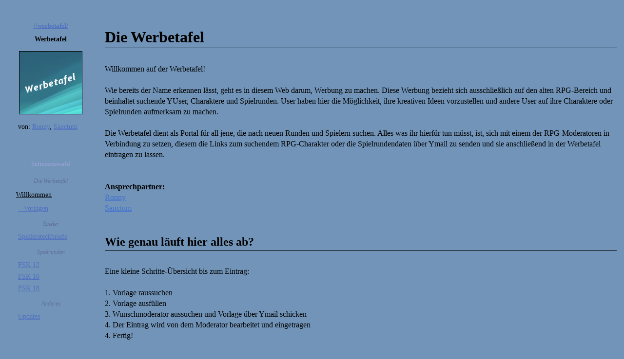

--- FILE ---
content_type: text/html; charset=UTF-8
request_url: http://web.yhoko.com/werbetafel/
body_size: 3183
content:
<!DOCTYPE html>

<html lang="de">

<head>
	<title>Werbetafel</title>

	<base target="_self">

	<meta charset="utf-8">

	<link rel="stylesheet" type="text/css" href="//www.yhoko.com/res/common.css">

	<link rel="shortcut icon" type="image/x-icon" href="http://web.yhoko.com/res/favicon.ico">
	<link rel="icon" type="image/x-icon" href="http://web.yhoko.com/res/favicon.ico">

	<meta name="robots" 	content="index, follow">
	<meta name="language" 	content="de">
	<meta name="generator" 	content="Yhoko.com">

	<meta http-equiv="P3P" content='CP="NOI NID NOR UNI COM"'>

	<style>
<!--
*
{
	-webkit-box-sizing:border-box; -moz-box-sizing:border-box; -ms-box-sizing:border-box; box-sizing:border-box;
	outline:0px;
}

body
{
	background:	#7194B8;
}

/*
img { max-width:100%; height:auto; }
*/

td.m_top
{
	height:		32px;
	padding:		10px 28px 0px 14px;
	text-align:	center;
	font-size:		13px;
	font-weight:	bold;
	color:		#90A0D0;
	background:	url('http://web.yhoko.com/res/style3/m_top.png') no-repeat;
}

td.m_title
{
	height:		32px;
	padding:		12px 28px 0px 14px;
	text-align:	center;
	font-size:		12px;

	font-style:	italic;
	color:		#6070A0;
	background:	url('http://web.yhoko.com/res/style3/m_title.png') no-repeat;
}

td.m_item
{
	height:		22px;
	padding:		4px 28px 0px 24px;
	font-size:		14px;
	color:		#000000;	background:	url('http://web.yhoko.com/res/style3/m_ina.png') 0px center no-repeat;
}

td.m_small
{
	padding:		2px 28px 0px 24px;
	font-size:		9pt;
	color:		#000000;	background:	url('http://web.yhoko.com/res/style3/m_ina.png') 0px center no-repeat;
}

td.m_item_c
{
	height:		22px;
	padding:		4px 28px 0px 14px;
	text-align:	center;
	font-size:		14px;
	background:	url('http://web.yhoko.com/res/style3/m_ina.png') 0px center no-repeat;
}

td.m_spaced
{
	padding:		5px 30px 2px 24px;
}

td.m_bot a, td.m_top a		{ color:#5070C0; }
td.m_bot a:hover, td.m_top a:hover	{ color:#0000FF; }

td.m_item a	{ color:#5070C0; }
td.m_item a:hover	{ color:#0000FF; }

td.m_act
{
	height:		28px;
	padding:		6px 10px 0px 20px;
	font-size:		14px;
	background:	url('http://web.yhoko.com/res/style3/m_act.png') 0px center no-repeat;
}

td.m_act a	{ color:#000000; }
td.m_act a:hover	{ color:#0000FF; }

td.m_sep
{
	height:		6px;
	font-size:		1px;
	line-height:	1px;
	background:	url('http://web.yhoko.com/res/style3/m_sep.png') 0px bottom no-repeat;
}

td.m_bot
{
	height:		32px;
	padding:		8px 28px 0px 14px;
	text-align:	center;
	font-size:		13px;
	font-weight:	bold;
	color:		#90A0D0;
	background:	url('http://web.yhoko.com/res/style3/m_bot.png') no-repeat;
}

a:hover		{ text-decoration: underline; }

span.m_desc
{
	color:		#5070A0;
	font-size:		12px;
	font-style:	italic;
}

td.m_item input.button	{ color:#5070C0; }

input, textarea, select
{
	padding:		1px 2px 1px 2px;
	border:		1px solid #90A0D0;

	color:		#002040;
	background:	#D7E4EF;
}

.framed		{ border: 1px solid #000000; }
.framed_black	{ border: 1px solid #000000; }
.border_left	{ border-left: 1px solid #000000; }
.border_right	{ border-right: 1px solid #000000; }

h1
{
	margin-bottom:	10px;
	border-bottom:	1px solid #000000;
}

h2
{
	margin-bottom:	10px;
	border-bottom:	1px solid #000000;
}

h3
{
	margin-bottom:	5px;
	border-bottom:	1px solid #000000;
}

div.content, div.content *
{
	color:		#000000;
	line-height:	140%;
}

div.content a	{ color:#4070D0; }
div.content a:hover	{ color:#C04020; }

div.content table.spaced td
{
	padding:		2px 3px 2px 3px;
}

div.content table tr.title td
{
	border-bottom:	1px solid #808080;
}

div.line
{
	margin:		5px 5% 5px 5%;

	font-size:		1pt;

	border-bottom:	1px solid #808080;
}

table.default tr.head td, tr.title td, tr.foot td
{
	font-weight:	bold;
	font-size:		15px;
}

tr.line td, tr.head td, tr.foot td
{
	border-top:	1px solid #808080;
}

div.content li, div.content p, div.content td
{
	line-height:1.35;
}

span.grey { color:#999; }
div.notify
{
	border:		1px solid #00A000;
	padding:		4px;
	margin:		10px 10px 20px 10px;
	color:		#004000;
	background:	#FAFFFA;
}

div.error
{
	border:		1px solid #F00000;
	padding:		4px;
	margin:		10px 10px 20px 10px;
	color:		#400000;
	background:	#FFFAFA;
}

table.default
{
	width:		80%;
	margin-left:	10%;
}


div.q, div.code
{
	margin:		4px 0px;
	padding:		6px 8px;

	border:		1px solid #909090;
}

div.ot		{ color:		#707070; }
div.code		{ font-family:	monospace; }

span.hide
{
	color:		#D0D0D0;
	background:	#D0D0D0;

	border-bottom:	1px dashed #606060;
}

span.capital
{
	position:		relative;
	float:		left;
	margin-top:	-2px;

	font-family:	'times new roman', serif;
	font-size:		40px;
	line-height:	32px;
	font-weight:	bold;

	text-shadow:	#A0A0A0 2px 2px 0;
}

img.letter
{
	width:	8px;
	height:	16px;

	margin:	0px 1px 0px 1px;

	vertical-align:	bottom;
}

img.icon
{
	width:	16px;
	height:	16px;

	vertical-align:	bottom;
}

img.yhelp
{
	width:	14px;
	height:	14px;

	vertical-align:	bottom;

	cursor:	help;
}

-->
	</style>

</head>

<body><style>
td { vertical-align:top; }
</style>

<body>
<table width="100%">
	<col width="200"><col width="99%"><col width="40">

<!-- Top -->
<tr>

	<td style="line-height:0px;"><img src="http://web.yhoko.com/res/style3/bg_tl.png" alt=""></td>
	<td style="background:url('http://web.yhoko.com/res/style3/bg_tc.png');"><br></td>
	<td style="line-height:0px;"><img src="http://web.yhoko.com/res/style3/bg_tr.png" alt=""></td>
</tr>
<!-- Top -->

<!-- Middle -->
<tr><td style="background:url('http://web.yhoko.com/res/style3/bg_ml.png');">

	<table width="200" style="background:url('http://web.yhoko.com/res/style3/m_bg.png'); margin-bottom:10px;">
	<tr>
		<td class="m_top"><a target="_top" href="http://web.yhoko.com/werbetafel">//werbetafel/</a></td>
	</tr><tr>
		<td class="m_item m_item_c"><b>Werbetafel</b></td>
	</tr>

	<tr>
		<td class="m_sep"></td>
	</tr>
	<tr>
		<td class="m_item m_item_c"><img class="x128 framed" src="http://web.yhoko.com/werbetafel/werbetafel.png" alt="Logo"></td>
	</tr>


	<tr>
		<td class="m_sep"></td>
	</tr>
	<tr>
		<td class="m_item c">von: <a target="_blank" href="//www.yhoko.com/users/45274_ronny">Ronny</a>, <a target="_blank" href="//www.yhoko.com/users/51340_sanctum">Sanctum</a></td>
	</tr>
	<tr>
		<td class="m_bot"></td>
	</tr>

	</table>

	<table width="200" style="background:url('http://web.yhoko.com/res/style3/m_bg.png'); margin-bottom:10px;">
	<tr>
		<td class="m_top">Seitenauswahl</td>
	</tr>

	<tr>
		<td class="m_title">Die Werbetafel</td>
	</tr>

	<tr>
		<td class="m_act"><a href="http://web.yhoko.com/werbetafel/">Willkommen</a></td>
	</tr>


	<tr>
		<td class="m_item"><a href="http://web.yhoko.com/werbetafel/vorlagen/">&nbsp;&nbsp;&nbsp;Vorlagen</a></td>
	</tr>

	<tr>
		<td class="m_title">Spieler</td>
	</tr>

	<tr>
		<td class="m_item"><a href="http://web.yhoko.com/werbetafel/suchendespieler/">Spielersteckbriefe</a></td>
	</tr>

	<tr>
		<td class="m_title">Spielrunden</td>
	</tr>

	<tr>
		<td class="m_item"><a href="http://web.yhoko.com/werbetafel/suchenderunden/">FSK 12</a></td>
	</tr>


	<tr>
		<td class="m_item"><a href="http://web.yhoko.com/werbetafel/rundenfsk16/">FSK 16</a></td>
	</tr>


	<tr>
		<td class="m_item"><a href="http://web.yhoko.com/werbetafel/rundenfsk18/">FSK 18</a></td>
	</tr>

	<tr>
		<td class="m_title">Anderes</td>
	</tr>

	<tr>
		<td class="m_item"><a href="http://web.yhoko.com/werbetafel/update/">Updates</a></td>
	</tr>


	<tr>
		<td class="m_bot"></td>
	</tr>
	</table>














</td>
<td style="background:url('http://web.yhoko.com/res/style3/bg_mc.png');">

<div class="content">





<!-- Begin: Page -->
<h1>Die Werbetafel</h1><br>Willkommen auf der Werbetafel! <br><br>Wie bereits der Name erkennen lässt, geht es in diesem Web darum, Werbung zu machen. Diese Werbung bezieht sich ausschließlich auf den alten RPG-Bereich und beinhaltet suchende YUser, Charaktere und Spielrunden. User haben hier die Möglichkeit, ihre kreativen Ideen vorzustellen und andere User auf ihre Charaktere oder Spielrunden aufmerksam zu machen. <br><br>Die Werbetafel dient als Portal für all jene, die nach neuen Runden und Spielern suchen. Alles was ihr hierfür tun müsst, ist, sich mit einem der RPG-Moderatoren in Verbindung zu setzen, diesem die Links zum suchendem RPG-Charakter oder die Spielrundendaten über Ymail zu senden und sie anschließend in der Werbetafel eintragen zu lassen.<br><br><br><b><u>Ansprechpartner:</u></b><br><a target="_blank" href="//www2.yhoko.com/front.php?dest=user_profile&amp;id=Ronny" onClick="javascript:return Popup( '//www2.yhoko.com/front.php?dest=user_profile&amp;id=Ronny&amp;popup=1', 600, 500 );">Ronny</a><br><a target="_blank" href="//www2.yhoko.com/front.php?dest=user_profile&amp;id=Sanctum" onClick="javascript:return Popup( '//www2.yhoko.com/front.php?dest=user_profile&amp;id=Sanctum&amp;popup=1', 600, 500 );">Sanctum</a><br><br><h2>Wie genau läuft hier alles ab?</h2><br>Eine kleine Schritte-Übersicht bis zum Eintrag:<br><br>1. Vorlage raussuchen<br>2. Vorlage ausfüllen<br>3. Wunschmoderator aussuchen und Vorlage über Ymail schicken<br>4. Der Eintrag wird von dem Moderator bearbeitet und eingetragen<br>4. Fertig!<br><br><div class="q">TIPP: Wenn du über Aktualisierungen der Werbetafel informiert werden möchtest, kannst du dieses Web auch zu deinen Favoriten hinzufügen. Hast du das getan, bekommst du Infomeldungen zugeschickt.</div><br><br><br><br><!-- End: Page -->

</div>

</td>
<td style="background:url('http://web.yhoko.com/res/style3/bg_mr.png');">

	<img src="http://web.yhoko.com/res/style3/bg_tr2.png" alt="">

</td></tr>
<!-- Middle -->

<!-- Bottom -->
<tr>
	<td style="line-height:0px;"><img src="http://web.yhoko.com/res/style3/bg_bl.png" alt=""></td>
	<td style="background:url('http://web.yhoko.com/res/style3/bg_bc.png');"><br></td>
	<td style="line-height:0px;"><img src="http://web.yhoko.com/res/style3/bg_br.png" alt=""></td>
</tr>
<!-- Bottom -->

</table>
</body>


</html>
